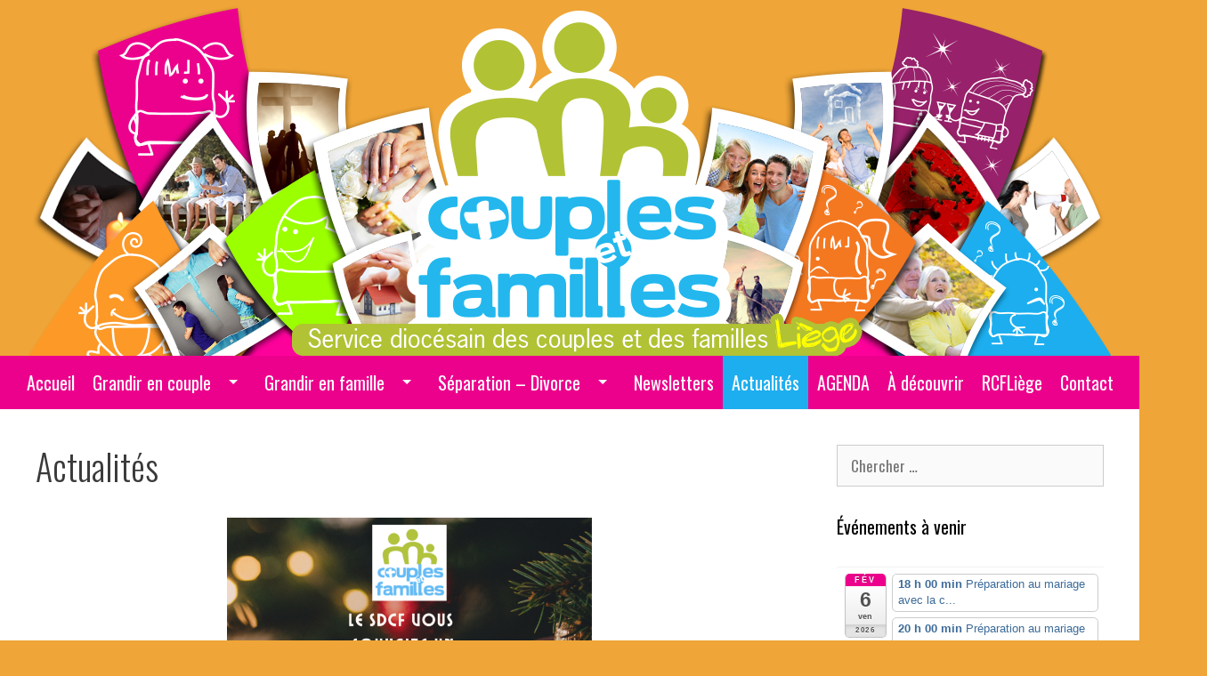

--- FILE ---
content_type: text/html; charset=UTF-8
request_url: http://www.sdcfliege.be/
body_size: 12508
content:
<!DOCTYPE html>
<html lang="fr-FR">
<head>
	<meta charset="UTF-8">
	<meta http-equiv="X-UA-Compatible" content="IE=edge" />
		<link rel="profile" href="http://gmpg.org/xfn/11">
	<link rel="pingback" href="http://www.sdcfliege.be/Site/xmlrpc.php">
	<title>SDCF</title>
<link rel='dns-prefetch' href='//fonts.googleapis.com' />
<link rel='dns-prefetch' href='//s.w.org' />
<link rel="alternate" type="application/rss+xml" title="SDCF &raquo; Flux" href="http://www.sdcfliege.be/feed" />
<link rel="alternate" type="application/rss+xml" title="SDCF &raquo; Flux des commentaires" href="http://www.sdcfliege.be/comments/feed" />
<link rel="alternate" type="application/rss+xml" title="SDCF &raquo; Actualités Flux des commentaires" href="http://www.sdcfliege.be/actualites/feed" />
		<script type="text/javascript">
			window._wpemojiSettings = {"baseUrl":"https:\/\/s.w.org\/images\/core\/emoji\/11.2.0\/72x72\/","ext":".png","svgUrl":"https:\/\/s.w.org\/images\/core\/emoji\/11.2.0\/svg\/","svgExt":".svg","source":{"concatemoji":"http:\/\/www.sdcfliege.be\/Site\/wp-includes\/js\/wp-emoji-release.min.js?ver=5.1.21"}};
			!function(e,a,t){var n,r,o,i=a.createElement("canvas"),p=i.getContext&&i.getContext("2d");function s(e,t){var a=String.fromCharCode;p.clearRect(0,0,i.width,i.height),p.fillText(a.apply(this,e),0,0);e=i.toDataURL();return p.clearRect(0,0,i.width,i.height),p.fillText(a.apply(this,t),0,0),e===i.toDataURL()}function c(e){var t=a.createElement("script");t.src=e,t.defer=t.type="text/javascript",a.getElementsByTagName("head")[0].appendChild(t)}for(o=Array("flag","emoji"),t.supports={everything:!0,everythingExceptFlag:!0},r=0;r<o.length;r++)t.supports[o[r]]=function(e){if(!p||!p.fillText)return!1;switch(p.textBaseline="top",p.font="600 32px Arial",e){case"flag":return s([55356,56826,55356,56819],[55356,56826,8203,55356,56819])?!1:!s([55356,57332,56128,56423,56128,56418,56128,56421,56128,56430,56128,56423,56128,56447],[55356,57332,8203,56128,56423,8203,56128,56418,8203,56128,56421,8203,56128,56430,8203,56128,56423,8203,56128,56447]);case"emoji":return!s([55358,56760,9792,65039],[55358,56760,8203,9792,65039])}return!1}(o[r]),t.supports.everything=t.supports.everything&&t.supports[o[r]],"flag"!==o[r]&&(t.supports.everythingExceptFlag=t.supports.everythingExceptFlag&&t.supports[o[r]]);t.supports.everythingExceptFlag=t.supports.everythingExceptFlag&&!t.supports.flag,t.DOMReady=!1,t.readyCallback=function(){t.DOMReady=!0},t.supports.everything||(n=function(){t.readyCallback()},a.addEventListener?(a.addEventListener("DOMContentLoaded",n,!1),e.addEventListener("load",n,!1)):(e.attachEvent("onload",n),a.attachEvent("onreadystatechange",function(){"complete"===a.readyState&&t.readyCallback()})),(n=t.source||{}).concatemoji?c(n.concatemoji):n.wpemoji&&n.twemoji&&(c(n.twemoji),c(n.wpemoji)))}(window,document,window._wpemojiSettings);
		</script>
		<style type="text/css">
img.wp-smiley,
img.emoji {
	display: inline !important;
	border: none !important;
	box-shadow: none !important;
	height: 1em !important;
	width: 1em !important;
	margin: 0 .07em !important;
	vertical-align: -0.1em !important;
	background: none !important;
	padding: 0 !important;
}
</style>
	<link rel='stylesheet' id='ai1ec_style-css'  href='//www.sdcfliege.be/Site/wp-content/plugins/all-in-one-event-calendar/cache/9d9351e8_ai1ec_parsed_css.css?ver=3.0.0' type='text/css' media='all' />
<link rel='stylesheet' id='generate-fonts-css'  href='//fonts.googleapis.com/css?family=Oswald:300,regular,700' type='text/css' media='all' />
<link rel='stylesheet' id='wp-block-library-css'  href='http://www.sdcfliege.be/Site/wp-includes/css/dist/block-library/style.min.css?ver=5.1.21' type='text/css' media='all' />
<link rel='stylesheet' id='generate-style-grid-css'  href='http://www.sdcfliege.be/Site/wp-content/themes/generatepress/css/unsemantic-grid.min.css?ver=1.3.06' type='text/css' media='all' />
<link rel='stylesheet' id='generate-style-css'  href='http://www.sdcfliege.be/Site/wp-content/themes/generatepress/style.css?ver=1.3.06' type='text/css' media='all' />
<style id='generate-style-inline-css' type='text/css'>
body {background-color: #efa537; color: #3a3a3a; }a, a:visited {color: #2656f2; text-decoration: none; }a:visited {color: #1e73be; }a:hover, a:focus, a:active {color: #e014d6; }body .grid-container {max-width: 1460px; }
body, button, input, select, textarea {font-family: "Oswald", sans-serif; font-weight: normal; text-transform: none; font-size: 17px; }.main-title {font-family: inherit; font-weight: bold; text-transform: none; font-size: 45px; }.site-description {font-family: inherit; font-weight: normal; text-transform: none; font-size: 15px; }.main-navigation a, .menu-toggle {font-family: inherit; font-weight: normal; text-transform: none; font-size: 15px; }.main-navigation .main-nav ul ul li a {font-size: 14px; }.widget-title {font-family: inherit; font-weight: normal; text-transform: none; font-size: 20px; }.sidebar .widget, .footer-widgets .widget {font-size: 17px; }h1 {font-family: inherit; font-weight: 300; text-transform: none; font-size: 40px; }h2 {font-family: inherit; font-weight: 300; text-transform: none; font-size: 30px; }h3 {font-family: inherit; font-weight: normal; text-transform: none; font-size: 20px; }
.site-header {background-color: #; color: #3a3a3a; }.site-header a,.site-header a:visited {color: #3a3a3a; }.main-title a,.main-title a:hover,.main-title a:visited {color: #222222; }.site-description {color: #999999; }.main-navigation,  .main-navigation ul ul {background-color: #EC018C; }.navigation-search input[type="search"],.navigation-search input[type="search"]:active {color: #1DAEEF; background-color: #1DAEEF; }.navigation-search input[type="search"]:focus {color: #FFFFFF; background-color: #1DAEEF; }.main-navigation ul ul {background-color: #1DAEEF; }.main-navigation .main-nav ul li a,.menu-toggle {color: #FFFFFF; }.main-navigation .main-nav ul ul li a {color: #FFFFFF; }.main-navigation .main-nav ul li > a:hover, .main-navigation .main-nav ul li.sfHover > a {color: #FFFFFF; background-color: #1DAEEF; }.main-navigation .main-nav ul ul li > a:hover, .main-navigation .main-nav ul ul li.sfHover > a {color: #FFFFFF; background-color: #4f4f4f; }.main-navigation .main-nav ul .current-menu-item > a, .main-navigation .main-nav ul .current-menu-parent > a, .main-navigation .main-nav ul .current-menu-ancestor > a, .main-navigation .main-nav ul .current_page_item > a, .main-navigation .main-nav ul .current_page_parent > a, .main-navigation .main-nav ul .current_page_ancestor > a {color: #FFFFFF; background-color: #1DAEEF; }.main-navigation .main-nav ul .current-menu-item > a:hover, .main-navigation .main-nav ul .current-menu-parent > a:hover, .main-navigation .main-nav ul .current-menu-ancestor > a:hover, .main-navigation .main-nav ul .current_page_item > a:hover, .main-navigation .main-nav ul .current_page_parent > a:hover, .main-navigation .main-nav ul .current_page_ancestor > a:hover, .main-navigation .main-nav ul .current-menu-item.sfHover > a, .main-navigation .main-nav ul .current-menu-parent.sfHover > a, .main-navigation .main-nav ul .current-menu-ancestor.sfHover > a, .main-navigation .main-nav ul .current_page_item.sfHover > a, .main-navigation .main-nav ul .current_page_parent.sfHover > a, .main-navigation .main-nav ul .current_page_ancestor.sfHover > a {color: #FFFFFF; background-color: #1DAEEF; }.main-navigation .main-nav ul ul .current-menu-item > a, .main-navigation .main-nav ul ul .current-menu-parent > a, .main-navigation .main-nav ul ul .current-menu-ancestor > a, .main-navigation .main-nav ul ul .current_page_item > a, .main-navigation .main-nav ul ul .current_page_parent > a, .main-navigation .main-nav ul ul .current_page_ancestor > a {color: #FFFFFF; background-color: #4f4f4f; }.main-navigation .main-nav ul ul .current-menu-item > a:hover, .main-navigation .main-nav ul ul .current-menu-parent > a:hover, .main-navigation .main-nav ul ul .current-menu-ancestor > a:hover, .main-navigation .main-nav ul ul .current_page_item > a:hover, .main-navigation .main-nav ul ul .current_page_parent > a:hover, .main-navigation .main-nav ul ul .current_page_ancestor > a:hover,.main-navigation .main-nav ul ul .current-menu-item.sfHover > a, .main-navigation .main-nav ul ul .current-menu-parent.sfHover > a, .main-navigation .main-nav ul ul .current-menu-ancestor.sfHover > a, .main-navigation .main-nav ul ul .current_page_item.sfHover > a, .main-navigation .main-nav ul ul .current_page_parent.sfHover > a, .main-navigation .main-nav ul ul .current_page_ancestor.sfHover > a {color: #FFFFFF; background-color: #4f4f4f; }.inside-article, .comments-area, .page-header,.one-container .container,.paging-navigation,.inside-page-header {background-color: #FFFFFF; color: #3a3a3a; }.entry-meta {color: #888888; }.entry-meta a, .entry-meta a:visited {color: #666666; }.entry-meta a:hover {color: #1E73BE; }.sidebar .widget {background-color: #FFFFFF; color: #3a3a3a; }.sidebar .widget .widget-title {color: #000000; }.footer-widgets {background-color: #FFFFFF; color: #3a3a3a; }.footer-widgets a, .footer-widgets a:visited {color: #1e73be; }.footer-widgets a:hover {color: #000000; }.footer-widgets .widget-title {color: #000000; }.site-info {background-color: #222222; color: #ffffff; }.site-info a, .site-info a:visited {color: #ffffff; }.site-info a:hover {color: #606060; }input[type="text"], input[type="email"], input[type="url"], input[type="password"], input[type="search"], textarea {background-color: #FAFAFA; border-color: #CCCCCC; color: #666666; }input[type="text"]:focus, input[type="email"]:focus, input[type="url"]:focus, input[type="password"]:focus, input[type="search"]:focus, textarea:focus {background-color: #FFFFFF; color: #666666; border-color: #BFBFBF; }button, html input[type="button"], input[type="reset"], input[type="submit"],.button,.button:visited {background-color: #EC018C; color: #FFFFFF; }button:hover, html input[type="button"]:hover, input[type="reset"]:hover, input[type="submit"]:hover,.button:hover,button:focus, html input[type="button"]:focus, input[type="reset"]:focus, input[type="submit"]:focus,.button:focus,button:active, html input[type="button"]:active, input[type="reset"]:active, input[type="submit"]:active,.button:active {background-color: #1DAEEF; color: #FFFFFF; }
.inside-header {padding-top: 0px; padding-right: 0px; padding-bottom: 0px; padding-left: 0px; }.separate-containers .inside-article, .separate-containers .comments-area, .separate-containers .page-header, .separate-containers .paging-navigation, .one-container .site-content {padding-top: 40px; padding-right: 40px; padding-bottom: 40px; padding-left: 40px; }.ignore-x-spacing {margin-right: -40px; margin-bottom: 40px; margin-left: -40px; }.ignore-xy-spacing {margin-top: -40px; margin-right: -40px; margin-bottom: 40px; margin-left: -40px; }.main-navigation .main-nav ul li a,			.menu-toggle {padding-left: 10px; padding-right: 10px; line-height: 60px; }.nav-float-right .main-navigation .main-nav ul li a {line-height: 60px; }.main-navigation .main-nav ul ul li a {padding-left: 10px; padding-right: 10px; padding-top: 10px; padding-bottom: 10px; }.main-navigation ul ul {top: 60px; }.navigation-search {height: 60px; line-height: 0px; }.navigation-search input {height: 60px; line-height: 0px; }.separate-containers .widget-area .widget {padding-top: 40px; padding-right: 40px; padding-bottom: 40px; padding-left: 40px; }.footer-widgets {padding-top: 40px; padding-right: 0px; padding-bottom: 40px; padding-left: 0px; }.site-info {padding-top: 20px; padding-right: 0px; padding-bottom: 20px; padding-left: 0px; }.right-sidebar.separate-containers .site-main {margin-top: 20px; margin-right: 20px; margin-bottom: 20px; margin-left: 0px; padding: 0px; }.left-sidebar.separate-containers .site-main {margin-top: 20px; margin-right: 0px; margin-bottom: 20px; margin-left: 20px; padding: 0px; }.both-sidebars.separate-containers .site-main {margin: 20px; padding: 0px; }.both-right.separate-containers .site-main {margin-top: 20px; margin-right: 20px; margin-bottom: 20px; margin-left: 0px; padding: 0px; }.separate-containers .site-main {margin-top: 20px; margin-bottom: 20px; padding: 0px; }.separate-containers .page-header-image, .separate-containers .page-header-content, .separate-containers .page-header-image-single, .separate-containers .page-header-content-single {margin-top: 20px; }.both-left.separate-containers .site-main {margin-top: 20px; margin-right: 0px; margin-bottom: 20px; margin-left: 20px; padding: 0px; }.separate-containers .inside-right-sidebar, .inside-left-sidebar {margin-top: 20px; margin-bottom: 20px; padding-top: 0px; padding-bottom: 0px; }.separate-containers .widget, .separate-containers .hentry, .separate-containers .page-header, .widget-area .main-navigation {margin-bottom: 20px; }.both-left.separate-containers .inside-left-sidebar {margin-right: 10px; padding-right: 0px; }.both-left.separate-containers .inside-right-sidebar {margin-left: 10px; padding-left: 0px; }.both-right.separate-containers .inside-left-sidebar {margin-right: 10px; padding-right: 0px; }.both-right.separate-containers .inside-right-sidebar {margin-left: 10px; padding-left: 0px; }
</style>
<link rel='stylesheet' id='generate-mobile-style-css'  href='http://www.sdcfliege.be/Site/wp-content/themes/generatepress/css/mobile.css?ver=1.3.06' type='text/css' media='all' />
<link rel='stylesheet' id='superfish-css'  href='http://www.sdcfliege.be/Site/wp-content/themes/generatepress/css/superfish.css?ver=1.3.06' type='text/css' media='all' />
<link rel='stylesheet' id='fontawesome-css'  href='http://www.sdcfliege.be/Site/wp-content/themes/generatepress/css/font-awesome.min.css?ver=4.3.0' type='text/css' media='all' />
<script type='text/javascript' src='http://www.sdcfliege.be/Site/wp-includes/js/jquery/jquery.js?ver=1.12.4'></script>
<script type='text/javascript' src='http://www.sdcfliege.be/Site/wp-includes/js/jquery/jquery-migrate.min.js?ver=1.4.1'></script>
<link rel='https://api.w.org/' href='http://www.sdcfliege.be/wp-json/' />
<link rel="EditURI" type="application/rsd+xml" title="RSD" href="http://www.sdcfliege.be/Site/xmlrpc.php?rsd" />
<link rel="wlwmanifest" type="application/wlwmanifest+xml" href="http://www.sdcfliege.be/Site/wp-includes/wlwmanifest.xml" /> 
<meta name="generator" content="WordPress 5.1.21" />
<link rel="canonical" href="http://www.sdcfliege.be/" />
<link rel='shortlink' href='http://www.sdcfliege.be/' />
<link rel="alternate" type="application/json+oembed" href="http://www.sdcfliege.be/wp-json/oembed/1.0/embed?url=http%3A%2F%2Fwww.sdcfliege.be%2F" />
<link rel="alternate" type="text/xml+oembed" href="http://www.sdcfliege.be/wp-json/oembed/1.0/embed?url=http%3A%2F%2Fwww.sdcfliege.be%2F&#038;format=xml" />
<meta name="viewport" content="width=device-width, initial-scale=1">	<!--[if lt IE 9]>
		<script src="http://www.sdcfliege.be/Site/wp-content/themes/generatepress/js/html5shiv.js"></script>
		<link rel="stylesheet" href="http://www.sdcfliege.be/Site/wp-content/themes/generatepress/css/ie.min.css" />
	<![endif]-->
<link rel="icon" href="http://www.sdcfliege.be/Site/wp-content/uploads/2016/07/cropped-favicon-32x32.png" sizes="32x32" />
<link rel="icon" href="http://www.sdcfliege.be/Site/wp-content/uploads/2016/07/cropped-favicon-192x192.png" sizes="192x192" />
<link rel="apple-touch-icon-precomposed" href="http://www.sdcfliege.be/Site/wp-content/uploads/2016/07/cropped-favicon-180x180.png" />
<meta name="msapplication-TileImage" content="http://www.sdcfliege.be/Site/wp-content/uploads/2016/07/cropped-favicon-270x270.png" />
</head>

<body itemtype="http://schema.org/WebPage" itemscope="itemscope" class="home page-template-default page page-id-210 custom-background right-sidebar nav-below-header fluid-header one-container active-footer-widgets-0 nav-aligned-center header-aligned-center group-blog">
		<header itemtype="http://schema.org/WPHeader" itemscope="itemscope" id="masthead" role="banner" class="site-header">
		<div class="inside-header grid-container grid-parent">
								<div class="site-branding">
							<p class="site-description"></p>
					</div>
			<div class="site-logo">
			<a href="http://www.sdcfliege.be/" title="SDCF" rel="home"><img class="header-image" src="http://www.sdcfliege.be/Site/wp-content/uploads/2016/07/headersdcf1215px.png" alt="SDCF" title="SDCF" /></a>
		</div>
						</div><!-- .inside-header -->
	</header><!-- #masthead -->
		<nav itemtype="http://schema.org/SiteNavigationElement" itemscope="itemscope" id="site-navigation" role="navigation" class="main-navigation grid-container grid-parent">
		<div class="inside-navigation grid-container grid-parent">
						<h3 class="menu-toggle">
								<span class="mobile-menu">Menu</span>
			</h3>
			<div class="screen-reader-text skip-link"><a href="#content" title="Sauter directement au contenu">Sauter directement au contenu</a></div>
			<div class="main-nav"><ul id="menu-menu-sdcf" class=" menu sf-menu"><li id="menu-item-635" class="menu-item menu-item-type-post_type menu-item-object-page menu-item-635"><a href="http://www.sdcfliege.be/accueil">Accueil</a></li>
<li id="menu-item-12" class="menu-item menu-item-type-post_type menu-item-object-page menu-item-has-children menu-item-12"><a href="http://www.sdcfliege.be/mariage">Grandir en couple</a>
<ul class="sub-menu">
	<li id="menu-item-844" class="menu-item menu-item-type-post_type menu-item-object-page menu-item-has-children menu-item-844"><a href="http://www.sdcfliege.be/cpm">Centres de Préparation au mariage – CPM</a>
	<ul class="sub-menu">
		<li id="menu-item-4789" class="menu-item menu-item-type-post_type menu-item-object-page menu-item-4789"><a href="http://www.sdcfliege.be/nouveaux-outils">Nouveaux outils</a></li>
		<li id="menu-item-6025" class="menu-item menu-item-type-post_type menu-item-object-page menu-item-6025"><a href="http://www.sdcfliege.be/agenda-cpm">AGENDA CPM</a></li>
		<li id="menu-item-6030" class="menu-item menu-item-type-post_type menu-item-object-page menu-item-6030"><a href="http://www.sdcfliege.be/autres-prepas">Autres prépas</a></li>
	</ul>
</li>
	<li id="menu-item-930" class="menu-item menu-item-type-post_type menu-item-object-page menu-item-930"><a href="http://www.sdcfliege.be/du-temps-a-deux">Du temps à deux</a></li>
	<li id="menu-item-4729" class="menu-item menu-item-type-post_type menu-item-object-page menu-item-4729"><a href="http://www.sdcfliege.be/outils-2">Boîte à outils</a></li>
	<li id="menu-item-4864" class="menu-item menu-item-type-post_type menu-item-object-page menu-item-4864"><a href="http://www.sdcfliege.be/liens">Liens</a></li>
</ul>
</li>
<li id="menu-item-44" class="menu-item menu-item-type-post_type menu-item-object-page menu-item-has-children menu-item-44"><a href="http://www.sdcfliege.be/grandir-en-famille">Grandir en famille</a>
<ul class="sub-menu">
	<li id="menu-item-4753" class="menu-item menu-item-type-post_type menu-item-object-page menu-item-has-children menu-item-4753"><a href="http://www.sdcfliege.be/famille-amoris-laetitia-2">« Famille Amoris Laetitia »</a>
	<ul class="sub-menu">
		<li id="menu-item-5162" class="menu-item menu-item-type-post_type menu-item-object-page menu-item-5162"><a href="http://www.sdcfliege.be/videos-f-a-l">Vidéos F.A.L.</a></li>
	</ul>
</li>
	<li id="menu-item-35" class="menu-item menu-item-type-post_type menu-item-object-page menu-item-35"><a href="http://www.sdcfliege.be/evras-education-vie-affective">ÉVRAS</a></li>
	<li id="menu-item-5269" class="menu-item menu-item-type-post_type menu-item-object-page menu-item-5269"><a href="http://www.sdcfliege.be/ados">Les ados</a></li>
	<li id="menu-item-5429" class="menu-item menu-item-type-post_type menu-item-object-page menu-item-5429"><a href="http://www.sdcfliege.be/les-20-30-ans">Les 18-35 ans</a></li>
	<li id="menu-item-1270" class="menu-item menu-item-type-post_type menu-item-object-page menu-item-1270"><a href="http://www.sdcfliege.be/outils">Boîte à outils</a></li>
	<li id="menu-item-4870" class="menu-item menu-item-type-post_type menu-item-object-page menu-item-4870"><a href="http://www.sdcfliege.be/liens-amis">Liens amis</a></li>
</ul>
</li>
<li id="menu-item-36" class="menu-item menu-item-type-post_type menu-item-object-page menu-item-has-children menu-item-36"><a href="http://www.sdcfliege.be/separation-divorce">Séparation – Divorce</a>
<ul class="sub-menu">
	<li id="menu-item-4803" class="menu-item menu-item-type-post_type menu-item-object-page menu-item-4803"><a href="http://www.sdcfliege.be/soigner-ses-blessures-2">Soigner ses blessures</a></li>
	<li id="menu-item-4806" class="menu-item menu-item-type-post_type menu-item-object-page menu-item-4806"><a href="http://www.sdcfliege.be/11-novembre">11 novembre : journée annuelle pour les personnes séparées/divorcées.</a></li>
	<li id="menu-item-5579" class="menu-item menu-item-type-post_type menu-item-object-page menu-item-5579"><a href="http://www.sdcfliege.be/liens-amis-2">Liens amis</a></li>
</ul>
</li>
<li id="menu-item-45" class="menu-item menu-item-type-post_type menu-item-object-page menu-item-45"><a href="http://www.sdcfliege.be/newsletter">Newsletters</a></li>
<li id="menu-item-936" class="menu-item menu-item-type-post_type menu-item-object-page menu-item-home current-menu-item page_item page-item-210 current_page_item menu-item-936"><a href="http://www.sdcfliege.be/" aria-current="page">Actualités</a></li>
<li id="menu-item-14616" class="menu-item menu-item-type-post_type menu-item-object-page menu-item-14616"><a href="http://www.sdcfliege.be/agenda">AGENDA</a></li>
<li id="menu-item-702" class="menu-item menu-item-type-post_type menu-item-object-page menu-item-702"><a href="http://www.sdcfliege.be/a-decouvrir">À découvrir</a></li>
<li id="menu-item-3604" class="menu-item menu-item-type-post_type menu-item-object-page menu-item-3604"><a href="http://www.sdcfliege.be/rcfliege">RCFLiège</a></li>
<li id="menu-item-34" class="menu-item menu-item-type-post_type menu-item-object-page menu-item-34"><a href="http://www.sdcfliege.be/contact">Contact</a></li>
</ul></div>		</div><!-- .inside-navigation -->
	</nav><!-- #site-navigation -->
		
	<div id="page" class="hfeed site grid-container container grid-parent">
		<div id="content" class="site-content">
			
	<div id="primary" class="content-area grid-parent grid-75 tablet-grid-75">
		<main id="main" class="site-main" itemprop="mainContentOfPage" role="main">
						
				
<article id="post-210" class="post-210 page type-page status-publish hentry" itemtype="http://schema.org/CreativeWork" itemscope="itemscope">
	<div class="inside-article">
				<header class="entry-header">
			<h1 class="entry-title" itemprop="headline">Actualités</h1>		</header><!-- .entry-header -->
				<div class="entry-content" itemprop="text">
			
<div class="wp-block-image"><figure class="aligncenter is-resized"><a href="https://www.sdcfliege.be/Site/wp-content/uploads/2025/12/Publication-Instagram-Joyeux-Noël-Photo-Simple-1.png"><img src="https://www.sdcfliege.be/Site/wp-content/uploads/2025/12/Publication-Instagram-Joyeux-Noël-Photo-Simple-1-819x1024.png" alt="" class="wp-image-15507" width="410" height="512" srcset="http://www.sdcfliege.be/Site/wp-content/uploads/2025/12/Publication-Instagram-Joyeux-Noël-Photo-Simple-1-819x1024.png 819w, http://www.sdcfliege.be/Site/wp-content/uploads/2025/12/Publication-Instagram-Joyeux-Noël-Photo-Simple-1-240x300.png 240w, http://www.sdcfliege.be/Site/wp-content/uploads/2025/12/Publication-Instagram-Joyeux-Noël-Photo-Simple-1-768x960.png 768w, http://www.sdcfliege.be/Site/wp-content/uploads/2025/12/Publication-Instagram-Joyeux-Noël-Photo-Simple-1.png 1485w" sizes="(max-width: 410px) 100vw, 410px" /></a></figure></div>



<div class="wp-block-columns has-2-columns">
<div class="wp-block-column">
<div class="wp-block-image"><figure class="aligncenter is-resized"><img src="http://www.sdcfliege.be/Site/wp-content/uploads/2015/09/header_news_noel1.png" alt="" class="wp-image-756" width="294" height="98" srcset="http://www.sdcfliege.be/Site/wp-content/uploads/2015/09/header_news_noel1.png 600w, http://www.sdcfliege.be/Site/wp-content/uploads/2015/09/header_news_noel1-300x100.png 300w" sizes="(max-width: 294px) 100vw, 294px" /></figure></div>



<figure class="wp-block-image"><img src="https://www.sdcfliege.be/Site/wp-content/uploads/2025/12/christmas-ball-8378074_1280-1024x670.jpg" alt="" class="wp-image-15490" srcset="http://www.sdcfliege.be/Site/wp-content/uploads/2025/12/christmas-ball-8378074_1280-1024x670.jpg 1024w, http://www.sdcfliege.be/Site/wp-content/uploads/2025/12/christmas-ball-8378074_1280-300x196.jpg 300w, http://www.sdcfliege.be/Site/wp-content/uploads/2025/12/christmas-ball-8378074_1280-768x503.jpg 768w, http://www.sdcfliege.be/Site/wp-content/uploads/2025/12/christmas-ball-8378074_1280.jpg 1280w" sizes="(max-width: 1024px) 100vw, 1024px" /></figure>
</div>



<div class="wp-block-column">
<p style="text-align:center" class="has-background has-medium-font-size has-light-green-cyan-background-color">QUOI DE NEUF AU SDCF  ?</p>



<p>Nous nous modernisons !!<br>Nous avons voulu vous présenter cette news express sous forme de vidéo pour vous annoncer nos prochains événements et vous présenter nos vœux !</p>



<figure class="wp-block-video"><video controls src="https://www.sdcfliege.be/Site/wp-content/uploads/2025/12/Programme-du-SDCF-voeux-2.mp4"></video></figure>
</div>
</div>



<hr class="wp-block-separator"/>



<div class="wp-block-columns has-2-columns">
<div class="wp-block-column">
<figure class="wp-block-image"><img src="https://www.sdcfliege.be/Site/wp-content/uploads/2025/12/15janv-1.jpg" alt="" class="wp-image-15420" srcset="http://www.sdcfliege.be/Site/wp-content/uploads/2025/12/15janv-1.jpg 332w, http://www.sdcfliege.be/Site/wp-content/uploads/2025/12/15janv-1-300x218.jpg 300w" sizes="(max-width: 332px) 100vw, 332px" /></figure>



<p><a href="https://www.sdcfliege.be/nouvel-outil-diocesain">Présentation du nouvel outil diocésain jeudi 15 janvier&#8230;</a><br>👇👇👇<br><a href="https://www.rcf.fr/vie-spirituelle/missions-surprises?episode=643049">Missions surprises</a> : Isabelle et Anne nous parle de cet événement&#8230;</p>
</div>



<div class="wp-block-column">
<div class="wp-block-image"><figure class="aligncenter is-resized"><img src="http://www.sdcfliege.be/Site/wp-content/uploads/2025/12/affiche-ok.jpg" alt="" class="wp-image-15421" width="137" height="194" srcset="http://www.sdcfliege.be/Site/wp-content/uploads/2025/12/affiche-ok.jpg 468w, http://www.sdcfliege.be/Site/wp-content/uploads/2025/12/affiche-ok-212x300.jpg 212w" sizes="(max-width: 137px) 100vw, 137px" /></figure></div>



<p style="text-align:center"><a href="https://www.sdcfliege.be/et-si-dieu-tappelait">Service des Vocations <br>EN CHEMIN, A L&rsquo;ÉCOUTE DE TON APPEL.<br>Prochain RDV : mardi <br></a><strong><a href="https://www.sdcfliege.be/et-si-dieu-tappelait">20 janvier à 19h</a></strong><br></p>
</div>
</div>



<hr class="wp-block-separator"/>



<div class="wp-block-columns has-2-columns">
<div class="wp-block-column">
<figure class="wp-block-image"><img src="https://www.sdcfliege.be/Site/wp-content/uploads/2025/12/cercle-de-parole-ecoute.png" alt="" class="wp-image-15461" srcset="http://www.sdcfliege.be/Site/wp-content/uploads/2025/12/cercle-de-parole-ecoute.png 700w, http://www.sdcfliege.be/Site/wp-content/uploads/2025/12/cercle-de-parole-ecoute-300x186.png 300w" sizes="(max-width: 700px) 100vw, 700px" /></figure>



<p style="text-align:center" class="has-text-color has-pale-cyan-blue-color"><strong><em><a href="https://www.sdcfliege.be/cercle-de-parole">NOUVEAU  !</a></em></strong><a href="https://www.sdcfliege.be/cercle-de-parole"><br></a><strong><em><a href="https://www.sdcfliege.be/cercle-de-parole"> LE CERCLE DE PAROLE </a></em></strong><a href="https://www.sdcfliege.be/cercle-de-parole"><br></a><strong><em><a href="https://www.sdcfliege.be/cercle-de-parole">pour les proches de personnes homosexuelles</a></em></strong><a href="https://www.sdcfliege.be/cercle-de-parole"><br></a><strong><a href="https://www.sdcfliege.be/cercle-de-parole"> jeudi 8/1/26</a></strong></p>
</div>



<div class="wp-block-column"></div>
</div>



<hr class="wp-block-separator"/>



<div class="wp-block-columns has-2-columns">
<div class="wp-block-column">
<div class="wp-block-button"><a class="wp-block-button__link has-background has-pale-cyan-blue-background-color" href="https://lnk.pmlta-etaa-0.ovh/DDKDWzrQxdNCKLwGfkkzuKmdA/098101110101100105099116101046102108111114101110116064101118101099104101100101108105101103101046098101/m90df2000539/versionWeb.html">Newsletter &#8211; décembre 25</a></div>
</div>



<div class="wp-block-column">
<div class="wp-block-image"><figure class="aligncenter"><img src="http://www.sdcfliege.be/Site/wp-content/uploads/2025/12/Image3.jpg" alt="" class="wp-image-15301"/></figure></div>



<div class="wp-block-button aligncenter"><a class="wp-block-button__link has-text-color has-very-light-gray-color has-background has-vivid-red-background-color" href="https://acrobat.adobe.com/id/urn:aaid:sc:EU:3dbe2e55-480c-4b5b-9599-70a94aa38e6c">Prépa au mariage&nbsp;<br>Agenda 2026</a></div>
</div>
</div>



<hr class="wp-block-separator"/>



<div class="wp-block-columns has-2-columns">
<div class="wp-block-column">
<div class="wp-block-button"><a class="wp-block-button__link has-text-color has-very-light-gray-color has-background has-pale-pink-background-color" href="https://www.sdcfliege.be/rcf-liege-les-missions-surprises"><strong>RCFLiège &#8211; Les Missions surprises</strong> </a></div>
</div>



<div class="wp-block-column">
<p></p>
</div>
</div>



<hr class="wp-block-separator"/>



<p style="text-align:center" class="has-text-color has-background has-very-light-gray-color has-pale-pink-background-color"><strong>ACTIVITÉS POUR LES FIANCÉS, LES COUPLES.</strong></p>



<p><br>Découvrez des initiatives proposées par <a href="https://www.sdcfliege.be/du-temps-a-deux">CANA, Les Équipes Notre-Dame, Vivre &amp; Aimer, les Dominicains,</a><br></p>



<p><strong>CHEMIN NEUF : trois we pour les couples</strong></p>



<div class="wp-block-image"><figure class="alignright is-resized"><img src="http://www.sdcfliege.be/Site/wp-content/uploads/2017/03/Cana-logo.png" alt="" class="wp-image-1197" width="100" height="100" srcset="http://www.sdcfliege.be/Site/wp-content/uploads/2017/03/Cana-logo.png 200w, http://www.sdcfliege.be/Site/wp-content/uploads/2017/03/Cana-logo-150x150.png 150w" sizes="(max-width: 100px) 100vw, 100px" /></figure></div>



<p>La <strong>Mission Cana</strong> en Belgique organise 3 week-ends en province de Liège, ouverts à tous les couples qui désirent mieux s&rsquo;aimer sous le regard du Seigneur.<br>2 thèmes seront proposés :</p>



<div class="wp-block-image"><figure class="alignright is-resized"><a href="https://www.sdcfliege.be/Site/wp-content/uploads/2025/09/Invitation-aux-week-ends-Cana.png"><img src="https://www.sdcfliege.be/Site/wp-content/uploads/2025/09/Invitation-aux-week-ends-Cana.png" alt="" class="wp-image-15000" width="137" height="192" srcset="http://www.sdcfliege.be/Site/wp-content/uploads/2025/09/Invitation-aux-week-ends-Cana.png 547w, http://www.sdcfliege.be/Site/wp-content/uploads/2025/09/Invitation-aux-week-ends-Cana-214x300.png 214w" sizes="(max-width: 137px) 100vw, 137px" /></a></figure></div>



<ul><li></li><li>« <strong>Dialoguer et communiquer en couple » à 2 dates au choix : 7 et 8 mars 2026 ou 18 et 19 avril 2026.</strong></li><li>Les informations et le formulaire d&rsquo;inscription se trouvent sur notre site internet :<a rel="noreferrer noopener" href="https://www.chemin-neuf.be/fr/mission-cana/" target="_blank">https://www.chemin-neuf.be/fr/mission-cana/</a></li></ul>



<hr class="wp-block-separator"/>



<p>RCFLiège: Découvrez dans<strong> « LES MISSIONS SURPRISES »</strong> notre émission à propos du <strong>mariage de ce 20 novembre :  <em>Le mariage religieux, une vocation ?</em></strong> (1ère partie)  <br><em>Anne Van Linthout répond à quelques questions : le mariage est-il une vocation au même titre que la vocation à la vie religieuse ou sacerdotale ? Quelles sont les facettes du mariage ? Quelles sont les conditions pour obtenir la nullité du mariage ? Que propose l’Eglise pour les couples dit en «&nbsp;situation irrégulière&nbsp;» ? </em>  <a href="https://www.sdcfliege.be/rcf-liege-les-missions-surprises">ICI</a> <br>2ème émission : Anne poursuit la conversation : pourquoi se marier à l&rsquo;égise ? Quelles sont les démarches à entreprendre ? Présentation des outils du SDCF pour la préparation au mariage. <a href="https://www.rcf.fr/vie-spirituelle/missions-surprises?episode=559819">ICI</a></p>



<hr class="wp-block-separator"/>



<p class="has-text-color has-background has-medium-font-size has-very-light-gray-color has-vivid-cyan-blue-background-color"><strong>GRANDIR DANS L&rsquo;AMOUR</strong><br>Nouvelle plateforme dédiée aux couples et familles dans les diocèses francophones belges.<br>Ce portail a été créé pour regrouper les propositions que vous offrent de nombreux lieux, communautés ou associations; un catalogue d’initiatives, de démarches très variées où tout couple, toute famille peut se diriger, que ce soit pour se ressourcer, nourrir sa foi, être soutenu et éclairé dans les difficultés, pour faire le point, …  <br><br>Il vous suffit de cliquer sur le lien ( <a href="https://grandirdanslamour.be/">https://grandirdanslamour.be/ </a>) ou de photographier le QRCode.   <br>Belle visite !</p>



<figure class="wp-block-image is-resized"><a href="http://www.sdcfliege.be/Site/wp-content/uploads/2022/06/QRCode.png"><img src="http://www.sdcfliege.be/Site/wp-content/uploads/2022/06/QRCode.png" alt="L’attribut alt de cette image est vide, son nom de fichier est QRCode.png." width="143" height="146"/></a></figure>



<p><br></p>



<hr class="wp-block-separator"/>



<div class="wp-block-image"><figure class="alignleft is-resized"><img src="https://cdn.pixabay.com/photo/2016/06/25/09/36/gardening-tools-1478547__340.jpg" alt="" width="297" height="170"/></figure></div>



<p style="text-align:left" class="has-text-color has-large-font-size has-vivid-green-cyan-color"><strong>NOS OUTILS </strong></p>



<p><br><br><br></p>



<div class="wp-block-image"><figure class="alignleft is-resized"><a href="http://www.sdcfliege.be/Site/wp-content/uploads/2022/10/accueillir-accompagner.jpg"><img src="http://www.sdcfliege.be/Site/wp-content/uploads/2022/10/accueillir-accompagner.jpg" alt="" class="wp-image-11332" width="200" height="281" srcset="http://www.sdcfliege.be/Site/wp-content/uploads/2022/10/accueillir-accompagner.jpg 400w, http://www.sdcfliege.be/Site/wp-content/uploads/2022/10/accueillir-accompagner-214x300.jpg 214w" sizes="(max-width: 200px) 100vw, 200px" /></a></figure></div>



<div class="wp-block-button"><a class="wp-block-button__link has-text-color has-very-light-gray-color has-background has-luminous-vivid-orange-background-color" href="https://acrobat.adobe.com/id/urn:aaid:sc:EU:664ebcc5-8ba5-413f-ab54-f7f67cdee3b7"><strong><em>ACCUEILLIR, ACCOMPAGNER, PORTER DANS LA PRIÈRE<br>le projet de vie partagé par des personnes homosexuelles</em></strong> </a></div>



<p>Nouvel outil pour accompagner et accueillir des personnes homosexuelles désireuses de s&rsquo;adresser à l&rsquo;Église pour y trouver leur place, pour réfléchir, partager, présenté au pape François le 4 juillet 22 (cfr <a href="https://www.cathobel.be/2022/07/le-pape-francois-a-donne-sa-benediction-a-leveque-de-liege/#:~:text=Lundi%204%20juillet%20%2C%20le%20pape,par%20la%20Conf%C3%A9rence%20%C3%A9piscopale%20belge. ﻿">article )</a><br><br><br></p>



<hr class="wp-block-separator"/>



<div class="wp-block-image"><figure class="alignleft is-resized"><img src="http://www.sdcfliege.be/Site/wp-content/uploads/2020/06/brochure-et-frise-1-300x225.jpg" alt="" class="wp-image-2462" width="163" height="122" srcset="http://www.sdcfliege.be/Site/wp-content/uploads/2020/06/brochure-et-frise-1-300x225.jpg 300w, http://www.sdcfliege.be/Site/wp-content/uploads/2020/06/brochure-et-frise-1-600x450.jpg 600w, http://www.sdcfliege.be/Site/wp-content/uploads/2020/06/brochure-et-frise-1.jpg 750w" sizes="(max-width: 163px) 100vw, 163px" /></figure></div>



<div class="wp-block-button"><a class="wp-block-button__link has-background has-pale-cyan-blue-background-color" href="http://www.sdcfliege.be/?page_id=2458"><strong>Préparation au mariage : </strong><br><strong>frise et carnet de l&rsquo;animateur</strong><br></a></div>



<p>La frise permet au couple qui se prépare au sacrement de mariage de dialoguer, de réfléchir à son engagement; le carnet est plus destiné au couple animateur et/ou au prêtre qui accompagne.nt le couple. Ils sont disponibles soit à la librairie Siloë, soit en envoyant un mail à <a href="sdcf@evechedeliege.be">sdcf@evechedeliege.be</a></p>



<p></p>
					</div><!-- .entry-content -->
					</div><!-- .inside-article -->
</article><!-- #post-## -->

				
								</main><!-- #main -->
	</div><!-- #primary -->

	<div id="right-sidebar" itemtype="http://schema.org/WPSideBar" itemscope="itemscope" role="complementary" class="widget-area grid-25 tablet-grid-25 grid-parent sidebar">
		<div class="inside-right-sidebar">
						<aside id="search-2" class="widget inner-padding widget_search"><form role="search" method="get" class="search-form" action="http://www.sdcfliege.be/">
	<label>
		<span class="screen-reader-text">Chercher pour:</span>
		<input type="search" class="search-field" placeholder="Chercher &hellip;" value="" name="s" title="Chercher pour:">
	</label>
	<input type="submit" class="search-submit" value="Chercher">
</form></aside><aside id="ai1ec_agenda_widget-5" class="widget inner-padding widget_ai1ec_agenda_widget">

	<h4 class="widget-title">Événements à venir</h4>

<style>
<!--

-->
</style>
<div class="timely ai1ec-agenda-widget-view ai1ec-clearfix">

			<div>
													<div class="ai1ec-date
					">
					<a class="ai1ec-date-title ai1ec-load-view"
						href="http&#x3A;&#x2F;&#x2F;www.sdcfliege.be&#x2F;calendar&#x2F;action&#x7E;oneday&#x2F;exact_date&#x7E;6-2-2026&#x2F;">
						<div class="ai1ec-month">Fév</div>
						<div class="ai1ec-day">6</div>
						<div class="ai1ec-weekday">ven</div>
													<div class="ai1ec-year">2026</div>
											</a>
					<div class="ai1ec-date-events">
													 																					<div class="ai1ec-event
									ai1ec-event-id-15378
									ai1ec-event-instance-id-927
									">

									<a href="http&#x3A;&#x2F;&#x2F;www.sdcfliege.be&#x2F;&#x00E9;v&#x00E8;nement&#x2F;preparation-au-mariage-avec-la-communaute-de-lemmanuel&#x3F;instance_id&#x3D;927"
										class="ai1ec-popup-trigger ai1ec-load-event">
																					<span class="ai1ec-event-time">
												18 h 00 min
											</span>
										
										<span class="ai1ec-event-title">
											Pr&eacute;paration au mariage avec la c...
																					</span>
									</a>

									<div class="ai1ec-popover ai1ec-popup 
	ai1ec-event-instance-id-927">

		
	<span class="ai1ec-popup-title">
		<a href="http&#x3A;&#x2F;&#x2F;www.sdcfliege.be&#x2F;&#x00E9;v&#x00E8;nement&#x2F;preparation-au-mariage-avec-la-communaute-de-lemmanuel&#x3F;instance_id&#x3D;927"
		   class="ai1ec-load-event"
			>Pr&eacute;paration au mariage avec la c...</a>
					</span>

	
	<div class="ai1ec-event-time">
					Fév 6 @ 18 h 00 min – Fév 8 @ 14 h 00 min
			</div>

	
			<div class="ai1ec-popup-excerpt">Et si on se mariait ? Weekend de préparation au mariage chrétien Vous vous posez la question du mariage ? Quelle bonne nouvelle! Un weekend se prépare … le 6, 7, 8 février 2026. Un ... <a class="read-more" href="http://www.sdcfliege.be/évènement/preparation-au-mariage-avec-la-communaute-de-lemmanuel">Lire la suite</a></div>
	
</div>

								</div>
															<div class="ai1ec-event
									ai1ec-event-id-15450
									ai1ec-event-instance-id-928
									">

									<a href="http&#x3A;&#x2F;&#x2F;www.sdcfliege.be&#x2F;&#x00E9;v&#x00E8;nement&#x2F;preparation-au-mariage-cpm-embourg-11&#x3F;instance_id&#x3D;928"
										class="ai1ec-popup-trigger ai1ec-load-event">
																					<span class="ai1ec-event-time">
												20 h 00 min
											</span>
										
										<span class="ai1ec-event-title">
											Pr&eacute;paration au mariage &ndash; CPM Emb...
																					</span>
									</a>

									<div class="ai1ec-popover ai1ec-popup 
	ai1ec-event-instance-id-928">

		
	<span class="ai1ec-popup-title">
		<a href="http&#x3A;&#x2F;&#x2F;www.sdcfliege.be&#x2F;&#x00E9;v&#x00E8;nement&#x2F;preparation-au-mariage-cpm-embourg-11&#x3F;instance_id&#x3D;928"
		   class="ai1ec-load-event"
			>Pr&eacute;paration au mariage &ndash; CPM Emb...</a>
					</span>

	
	<div class="ai1ec-event-time">
					Fév 6 @ 20 h 00 min – 21 h 00 min
			</div>

			<a class="ai1ec-load-event"
			href="http&#x3A;&#x2F;&#x2F;www.sdcfliege.be&#x2F;&#x00E9;v&#x00E8;nement&#x2F;preparation-au-mariage-cpm-embourg-11&#x3F;instance_id&#x3D;928">
			<div class="ai1ec-event-avatar timely  ai1ec-content_img ai1ec-portrait"><img src="http://www.sdcfliege.be/Site/wp-content/uploads/2023/08/CPM-Logo-ok-256x300.png" alt="Préparation au mariage – CPM Embourg @ presbytère Embourg" width="256" height="300" /></div>
		</a>
	
			<div class="ai1ec-popup-excerpt">&nbsp; Préparation au mariage CPM Embourg Préparation en DEUX soirées  Quand ? les vendredis 6 et 13 février 26 Où ? Presbytère d’Embourg, Rue du Curé Bosch 8. 4053 Embourg Contact ? Muriel et Pierre-Yves Halleux- 0478/996. ... <a class="read-more" href="http://www.sdcfliege.be/évènement/preparation-au-mariage-cpm-embourg-11">Lire la suite</a></div>
	
</div>

								</div>
							 						 					</div>
				</div>
							<div class="ai1ec-date
					">
					<a class="ai1ec-date-title ai1ec-load-view"
						href="http&#x3A;&#x2F;&#x2F;www.sdcfliege.be&#x2F;calendar&#x2F;action&#x7E;oneday&#x2F;exact_date&#x7E;7-2-2026&#x2F;">
						<div class="ai1ec-month">Fév</div>
						<div class="ai1ec-day">7</div>
						<div class="ai1ec-weekday">sam</div>
													<div class="ai1ec-year">2026</div>
											</a>
					<div class="ai1ec-date-events">
													 																					<div class="ai1ec-event
									ai1ec-event-id-15110
									ai1ec-event-instance-id-916
									">

									<a href="http&#x3A;&#x2F;&#x2F;www.sdcfliege.be&#x2F;&#x00E9;v&#x00E8;nement&#x2F;vivre-aimer-hautes-fagnes&#x3F;instance_id&#x3D;916"
										class="ai1ec-popup-trigger ai1ec-load-event">
																					<span class="ai1ec-event-time">
												13 h 30 min
											</span>
										
										<span class="ai1ec-event-title">
											Pr&eacute;paration au mariage &ndash; Vivre &amp;...
																					</span>
									</a>

									<div class="ai1ec-popover ai1ec-popup 
	ai1ec-event-instance-id-916">

		
	<span class="ai1ec-popup-title">
		<a href="http&#x3A;&#x2F;&#x2F;www.sdcfliege.be&#x2F;&#x00E9;v&#x00E8;nement&#x2F;vivre-aimer-hautes-fagnes&#x3F;instance_id&#x3D;916"
		   class="ai1ec-load-event"
			>Pr&eacute;paration au mariage &ndash; Vivre &amp;...</a>
					</span>

	
	<div class="ai1ec-event-time">
					Fév 7 @ 13 h 30 min – 18 h 00 min
			</div>

	
			<div class="ai1ec-popup-excerpt">Préparation au mariage dans le doyenné de l&rsquo;Ardenne Vivre et Aimer Hautes Fagnes une après-midi au choix Samedi 7 février de 13h30 à 18h Dimanche 22 marsde 13h30 à 18h Samedi 30 mai de 13h30 ... <a class="read-more" href="http://www.sdcfliege.be/évènement/vivre-aimer-hautes-fagnes">Lire la suite</a></div>
	
</div>

								</div>
							 						 					</div>
				</div>
							<div class="ai1ec-date
					">
					<a class="ai1ec-date-title ai1ec-load-view"
						href="http&#x3A;&#x2F;&#x2F;www.sdcfliege.be&#x2F;calendar&#x2F;action&#x7E;oneday&#x2F;exact_date&#x7E;28-2-2026&#x2F;">
						<div class="ai1ec-month">Fév</div>
						<div class="ai1ec-day">28</div>
						<div class="ai1ec-weekday">sam</div>
													<div class="ai1ec-year">2026</div>
											</a>
					<div class="ai1ec-date-events">
													 																					<div class="ai1ec-event
									ai1ec-event-id-14914
									ai1ec-event-instance-id-908
									">

									<a href="http&#x3A;&#x2F;&#x2F;www.sdcfliege.be&#x2F;&#x00E9;v&#x00E8;nement&#x2F;a-deux-dans-le-tourbillon-de-la-vie-2&#x3F;instance_id&#x3D;908"
										class="ai1ec-popup-trigger ai1ec-load-event">
																					<span class="ai1ec-event-time">
												9 h 15 min
											</span>
										
										<span class="ai1ec-event-title">
											A deux dans le tourbillon de la vie
																					</span>
									</a>

									<div class="ai1ec-popover ai1ec-popup 
	ai1ec-event-instance-id-908">

		
	<span class="ai1ec-popup-title">
		<a href="http&#x3A;&#x2F;&#x2F;www.sdcfliege.be&#x2F;&#x00E9;v&#x00E8;nement&#x2F;a-deux-dans-le-tourbillon-de-la-vie-2&#x3F;instance_id&#x3D;908"
		   class="ai1ec-load-event"
			>A deux dans le tourbillon de la vie</a>
					</span>

	
	<div class="ai1ec-event-time">
					Fév 28 @ 9 h 15 min – 17 h 00 min
			</div>

	
			<div class="ai1ec-popup-excerpt">A deux dans le tourbillon de la vie !  Journée annuelle pour les couples, mariés ou non mariés, qui ont choisi de consacrer une journée à leur couple pour le dynamiser, le soutenir, stimuler la ... <a class="read-more" href="http://www.sdcfliege.be/évènement/a-deux-dans-le-tourbillon-de-la-vie-2">Lire la suite</a></div>
	
</div>

								</div>
							 						 					</div>
				</div>
							<div class="ai1ec-date
					">
					<a class="ai1ec-date-title ai1ec-load-view"
						href="http&#x3A;&#x2F;&#x2F;www.sdcfliege.be&#x2F;calendar&#x2F;action&#x7E;oneday&#x2F;exact_date&#x7E;3-3-2026&#x2F;">
						<div class="ai1ec-month">Mar</div>
						<div class="ai1ec-day">3</div>
						<div class="ai1ec-weekday">mar</div>
													<div class="ai1ec-year">2026</div>
											</a>
					<div class="ai1ec-date-events">
													 																					<div class="ai1ec-event
									ai1ec-event-id-15374
									ai1ec-event-instance-id-926
									">

									<a href="http&#x3A;&#x2F;&#x2F;www.sdcfliege.be&#x2F;&#x00E9;v&#x00E8;nement&#x2F;preparation-au-mariage-cpm-liege-3&#x3F;instance_id&#x3D;926"
										class="ai1ec-popup-trigger ai1ec-load-event">
																					<span class="ai1ec-event-time">
												20 h 00 min
											</span>
										
										<span class="ai1ec-event-title">
											Pr&eacute;paration au mariage &ndash; CPM Li&egrave;ge
																					</span>
									</a>

									<div class="ai1ec-popover ai1ec-popup 
	ai1ec-event-instance-id-926">

		
	<span class="ai1ec-popup-title">
		<a href="http&#x3A;&#x2F;&#x2F;www.sdcfliege.be&#x2F;&#x00E9;v&#x00E8;nement&#x2F;preparation-au-mariage-cpm-liege-3&#x3F;instance_id&#x3D;926"
		   class="ai1ec-load-event"
			>Pr&eacute;paration au mariage &ndash; CPM Li&egrave;ge</a>
					</span>

	
	<div class="ai1ec-event-time">
					Mar 3 @ 20 h 00 min – 21 h 00 min
			</div>

			<a class="ai1ec-load-event"
			href="http&#x3A;&#x2F;&#x2F;www.sdcfliege.be&#x2F;&#x00E9;v&#x00E8;nement&#x2F;preparation-au-mariage-cpm-liege-3&#x3F;instance_id&#x3D;926">
			<div class="ai1ec-event-avatar timely  ai1ec-content_img ai1ec-portrait"><img src="http://www.sdcfliege.be/Site/wp-content/uploads/2023/08/CPM-Logo-ok-256x300.png" alt="Préparation au mariage - CPM Liège @ Presbytère Saint Nicolas" width="263" height="308" /></div>
		</a>
	
			<div class="ai1ec-popup-excerpt">Préparation au mariage CPM Liège  LA SESSION SE DÉROULE EN UNE SOIRÉE ET UNE APRÈS-MIDI Mardi 3  mars à 20h au presbytère de Saint-Nicolas (rue Jean d&rsquo;Outremeuse,61, Liège) Samedi 28 mars de 14h à 17h chez les ... <a class="read-more" href="http://www.sdcfliege.be/évènement/preparation-au-mariage-cpm-liege-3">Lire la suite</a></div>
	
</div>

								</div>
							 						 					</div>
				</div>
			 		</div>
	 
			<div class="ai1ec-subscribe-buttons-widget">
							<a class="ai1ec-btn ai1ec-btn-default ai1ec-btn-xs ai1ec-pull-right
					ai1ec-calendar-link"
					href="http&#x3A;&#x2F;&#x2F;www.sdcfliege.be&#x2F;calendar&#x2F;">
					Voir le calendrier
					<i class="ai1ec-fa ai1ec-fa-arrow-right"></i>
				</a>
			
							<div class="ai1ec-subscribe-dropdown ai1ec-dropdown ai1ec-btn
	ai1ec-btn-default ai1ec-btn-xs">
	<span role="button" class="ai1ec-dropdown-toggle ai1ec-subscribe"
			data-toggle="ai1ec-dropdown">
		<i class="ai1ec-fa ai1ec-icon-rss ai1ec-fa-lg ai1ec-fa-fw"></i>
		<span class="ai1ec-hidden-xs">
							Ajouter
						<span class="ai1ec-caret"></span>
		</span>
	</span>
			<ul class="ai1ec-dropdown-menu ai1ec-pull-left" role="menu">
		<li>
			<a class="ai1ec-tooltip-trigger ai1ec-tooltip-auto" target="_blank"
				data-placement="right" title="Copiez cette URL pour votre propre calendrier Timely ou cliquez pour l’ajouter à votre calendrier de texte enrichi"
				href="http&#x3A;&#x2F;&#x2F;www.sdcfliege.be&#x2F;&#x3F;plugin&#x3D;all-in-one-event-calendar&amp;controller&#x3D;ai1ec_exporter_controller&amp;action&#x3D;export_events">
				<i class="ai1ec-fa ai1ec-fa-lg ai1ec-fa-fw ai1ec-icon-timely"></i>
				Ajouter au calendrier Timely
			</a>
		</li>
		<li>
			<a class="ai1ec-tooltip-trigger ai1ec-tooltip-auto" target="_blank"
			  data-placement="right" title="Abonnez-vous à ce calendrier dans votre agenda Google"
			  href="https://www.google.com/calendar/render?cid=http&#x25;3A&#x25;2F&#x25;2Fwww.sdcfliege.be&#x25;2F&#x25;3Fplugin&#x25;3Dall-in-one-event-calendar&#x25;26controller&#x25;3Dai1ec_exporter_controller&#x25;26action&#x25;3Dexport_events&#x25;26no_html&#x25;3Dtrue&#x25;26&#x25;26">
				<i class="ai1ec-fa ai1ec-icon-google ai1ec-fa-lg ai1ec-fa-fw"></i>
				Ajouter à Google
			</a>
		</li>
		<li>
			<a class="ai1ec-tooltip-trigger ai1ec-tooltip-auto" target="_blank"
			  data-placement="right" title="Abonnez-vous à ce calendrier dans MS Outlook"
			  href="webcal&#x3A;&#x2F;&#x2F;www.sdcfliege.be&#x2F;&#x3F;plugin&#x3D;all-in-one-event-calendar&amp;controller&#x3D;ai1ec_exporter_controller&amp;action&#x3D;export_events&amp;no_html&#x3D;true">
				<i class="ai1ec-fa ai1ec-icon-windows ai1ec-fa-lg ai1ec-fa-fw"></i>
				Ajouter à Outlook
			</a>
		</li>
		<li>
			<a class="ai1ec-tooltip-trigger ai1ec-tooltip-auto" target="_blank"
			  data-placement="right" title="Abonnez-vous à ce calendrier dans votre agenda Apple / iCal"
			  href="webcal&#x3A;&#x2F;&#x2F;www.sdcfliege.be&#x2F;&#x3F;plugin&#x3D;all-in-one-event-calendar&amp;controller&#x3D;ai1ec_exporter_controller&amp;action&#x3D;export_events&amp;no_html&#x3D;true">
				<i class="ai1ec-fa ai1ec-icon-apple ai1ec-fa-lg ai1ec-fa-fw"></i>
				Ajouter au calendrier Apple
			</a>
		</li>
		<li>
						<a class="ai1ec-tooltip-trigger ai1ec-tooltip-auto"
			  data-placement="right" title="Abonnez-vous à ce calendrier dans un autre calendrier en texte brut"
			  href="http&#x3A;&#x2F;&#x2F;www.sdcfliege.be&#x2F;&#x3F;plugin&#x3D;all-in-one-event-calendar&amp;controller&#x3D;ai1ec_exporter_controller&amp;action&#x3D;export_events&amp;no_html&#x3D;true">
				<i class="ai1ec-fa ai1ec-icon-calendar ai1ec-fa-fw"></i>
				Ajouter à un autre calendrier
			</a>
		</li>
		<li>
			<a class="ai1ec-tooltip-trigger ai1ec-tooltip-auto"
			  data-placement="right" title=""
			  href="http&#x3A;&#x2F;&#x2F;www.sdcfliege.be&#x2F;&#x3F;plugin&#x3D;all-in-one-event-calendar&amp;controller&#x3D;ai1ec_exporter_controller&amp;action&#x3D;export_events&xml=true">
				<i class="ai1ec-fa ai1ec-fa-file-text ai1ec-fa-lg ai1ec-fa-fw"></i>
				Exporter vers XML
			</a>
		</li>
	</ul>
</div>

					</div>
	 
</div>



</aside><aside id="media_image-7" class="widget inner-padding widget_media_image"><h4 class="widget-title">Préparation au mariage</h4><a href="https://acrobat.adobe.com/id/urn:aaid:sc:EU:3dbe2e55-480c-4b5b-9599-70a94aa38e6c"><img width="150" height="150" src="http://www.sdcfliege.be/Site/wp-content/uploads/2023/07/CPM-Logo-ok-150x150.png" class="image wp-image-12548  attachment-thumbnail size-thumbnail" alt="Centre de Préparation au Mariage" style="max-width: 100%; height: auto;" /></a></aside><aside id="media_image-2" class="widget inner-padding widget_media_image"><h4 class="widget-title">Amoris Laetitia</h4><a href="https://www.vatican.va/content/francesco/fr/apost_exhortations/documents/papa-francesco_esortazione-ap_20160319_amoris-laetitia.html" target="_blank"><img width="150" height="150" src="http://www.sdcfliege.be/Site/wp-content/uploads/2021/07/stemma-papa-francesco-150x150.png" class="image wp-image-6759  attachment-thumbnail size-thumbnail" alt="" style="max-width: 100%; height: auto;" /></a></aside><aside id="text-5" class="widget inner-padding widget_text"><h4 class="widget-title">Parcours du SDCF cherchant à cheminer avec des personnes divorcées-remariées ainsi que les couples homosexuels</h4>			<div class="textwidget"><p><a href="https://acrobat.adobe.com/id/urn:aaid:sc:eu:b9f0db83-d7e5-4150-baec-8c4c2e7c387f">https://acrobat.adobe.com/id/urn:aaid:sc:eu:b9f0db83-d7e5-4150-baec-8c4c2e7c387f</a></p>
</div>
		</aside><aside id="media_image-3" class="widget inner-padding widget_media_image"><h4 class="widget-title">Accueillir, accompagner, porter dans la prière le projet de vie partagé par des personnes homosexuelles</h4><a href="https://acrobat.adobe.com/id/urn:aaid:sc:EU:664ebcc5-8ba5-413f-ab54-f7f67cdee3b7" target="_blank"><img width="214" height="300" src="http://www.sdcfliege.be/Site/wp-content/uploads/2025/03/accueillir-accompagner-214x300.jpg" class="image wp-image-14492  attachment-medium size-medium" alt="" style="max-width: 100%; height: auto;" srcset="http://www.sdcfliege.be/Site/wp-content/uploads/2025/03/accueillir-accompagner-214x300.jpg 214w, http://www.sdcfliege.be/Site/wp-content/uploads/2025/03/accueillir-accompagner.jpg 400w" sizes="(max-width: 214px) 100vw, 214px" /></a></aside><aside id="media_image-5" class="widget inner-padding widget_media_image"><h4 class="widget-title">Aimer à nouveau &#8211; Pistes pour accompagner les personnes séparées qui demandent un temps de prière à l&rsquo;occasion d&rsquo;un mariage civil</h4><a href="https://www.sdcfliege.be/aimer-a-nouveau"><img width="210" height="300" src="http://www.sdcfliege.be/Site/wp-content/uploads/2025/03/Aimer-à-nouveau-001-1-210x300.jpg" class="image wp-image-14498  attachment-medium size-medium" alt="" style="max-width: 100%; height: auto;" srcset="http://www.sdcfliege.be/Site/wp-content/uploads/2025/03/Aimer-à-nouveau-001-1-210x300.jpg 210w, http://www.sdcfliege.be/Site/wp-content/uploads/2025/03/Aimer-à-nouveau-001-1-768x1095.jpg 768w, http://www.sdcfliege.be/Site/wp-content/uploads/2025/03/Aimer-à-nouveau-001-1-718x1024.jpg 718w, http://www.sdcfliege.be/Site/wp-content/uploads/2025/03/Aimer-à-nouveau-001-1.jpg 1168w" sizes="(max-width: 210px) 100vw, 210px" /></a></aside><aside id="text-7" class="widget inner-padding widget_text"><h4 class="widget-title">https://acrobat.adobe.com/id/urn:aaid:sc:eu:e26795b7-11e0-42f1-90a4-233855b537fb</h4>			<div class="textwidget"></div>
		</aside>					</div><!-- .inside-right-sidebar -->
	</div><!-- #secondary -->
	</div><!-- #content -->
</div><!-- #page -->
<div class="site-footer grid-container grid-parent">
		<footer class="site-info" itemtype="http://schema.org/WPFooter" itemscope="itemscope" role="contentinfo">
		<div class="inside-site-info grid-container grid-parent">
				<span class="copyright">Copyright &copy; 2026</span> 	&#x000B7; <a href="http://sdcfliege.be" target="_self" title="GeneratePress" itemprop="url">SDCF</a> &#x000B7; <a href="http://sdcfliege.be" target="_self" title="Fièrement propulsé par WordPress">Liège</a>
				</div>
	</footer><!-- .site-info -->
	</div><!-- .site-footer -->

<script type='text/javascript' src='http://www.sdcfliege.be/Site/wp-content/themes/generatepress/js/navigation.js?ver=1.3.06'></script>
<script type='text/javascript' src='http://www.sdcfliege.be/Site/wp-content/themes/generatepress/js/superfish.min.js?ver=1.3.06'></script>
<script type='text/javascript' src='http://www.sdcfliege.be/Site/wp-includes/js/hoverIntent.min.js?ver=1.8.1'></script>
<script type='text/javascript' src='http://www.sdcfliege.be/Site/wp-includes/js/wp-embed.min.js?ver=5.1.21'></script>
<script type='text/javascript' src='http://www.sdcfliege.be/Site/?ai1ec_render_js=common_frontend&#038;is_backend=false&#038;ver=3.0.0'></script>
<script src="http://www.sdcfliege.be/Site/wp-content/themes/generatepress/js/modernizr.js"></script>
<script src="http://www.sdcfliege.be/Site/wp-content/themes/generatepress/js/top.js"></script>
<a href="http://www.sdcfliege.be/Site/wp-content/themes/generatepress/#0" class="cd-top">Top</a>

</body>
</html>